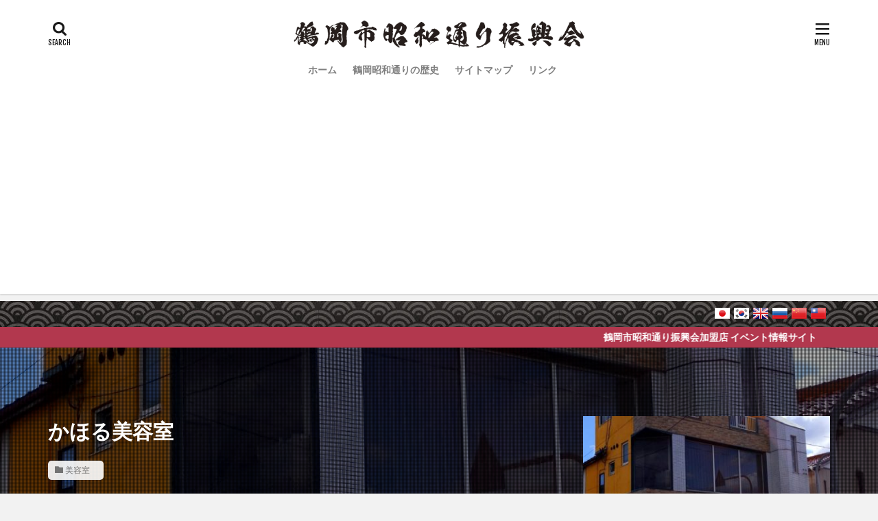

--- FILE ---
content_type: text/html; charset=UTF-8
request_url: https://showadori.com/%E3%81%8B%E3%81%BB%E3%82%8B%E7%BE%8E%E5%AE%B9%E5%AE%A4/
body_size: 14495
content:
<!DOCTYPE html>

<html lang="ja" prefix="og: http://ogp.me/ns#" class="t-html 
">

<head prefix="og: http://ogp.me/ns# fb: http://ogp.me/ns/fb# article: http://ogp.me/ns/article#">
<meta charset="UTF-8">
<title>かほる美容室</title>

<!-- All In One SEO Pack 3.7.1[204,228] -->
<script type="application/ld+json" class="aioseop-schema">{"@context":"https://schema.org","@graph":[{"@type":"Organization","@id":"https://showadori.com/#organization","url":"https://showadori.com/","name":"鶴岡市昭和通り振興会","sameAs":[]},{"@type":"WebSite","@id":"https://showadori.com/#website","url":"https://showadori.com/","name":"鶴岡市昭和通り振興会","publisher":{"@id":"https://showadori.com/#organization"},"potentialAction":{"@type":"SearchAction","target":"https://showadori.com/?s={search_term_string}","query-input":"required name=search_term_string"}},{"@type":"WebPage","@id":"https://showadori.com/%e3%81%8b%e3%81%bb%e3%82%8b%e7%be%8e%e5%ae%b9%e5%ae%a4/#webpage","url":"https://showadori.com/%e3%81%8b%e3%81%bb%e3%82%8b%e7%be%8e%e5%ae%b9%e5%ae%a4/","inLanguage":"ja","name":"かほる美容室","isPartOf":{"@id":"https://showadori.com/#website"},"breadcrumb":{"@id":"https://showadori.com/%e3%81%8b%e3%81%bb%e3%82%8b%e7%be%8e%e5%ae%b9%e5%ae%a4/#breadcrumblist"},"image":{"@type":"ImageObject","@id":"https://showadori.com/%e3%81%8b%e3%81%bb%e3%82%8b%e7%be%8e%e5%ae%b9%e5%ae%a4/#primaryimage","url":"https://showadori.com/wp-content/uploads/2020/11/かほる美容室1.jpg","width":1080,"height":1920},"primaryImageOfPage":{"@id":"https://showadori.com/%e3%81%8b%e3%81%bb%e3%82%8b%e7%be%8e%e5%ae%b9%e5%ae%a4/#primaryimage"},"datePublished":"2020-11-17T06:43:54+09:00","dateModified":"2020-11-30T02:10:35+09:00"},{"@type":"Article","@id":"https://showadori.com/%e3%81%8b%e3%81%bb%e3%82%8b%e7%be%8e%e5%ae%b9%e5%ae%a4/#article","isPartOf":{"@id":"https://showadori.com/%e3%81%8b%e3%81%bb%e3%82%8b%e7%be%8e%e5%ae%b9%e5%ae%a4/#webpage"},"author":{"@id":"https://showadori.com/author/showadori-adomin/#author"},"headline":"かほる美容室","datePublished":"2020-11-17T06:43:54+09:00","dateModified":"2020-11-30T02:10:35+09:00","commentCount":0,"mainEntityOfPage":{"@id":"https://showadori.com/%e3%81%8b%e3%81%bb%e3%82%8b%e7%be%8e%e5%ae%b9%e5%ae%a4/#webpage"},"publisher":{"@id":"https://showadori.com/#organization"},"articleSection":"美容室","image":{"@type":"ImageObject","@id":"https://showadori.com/%e3%81%8b%e3%81%bb%e3%82%8b%e7%be%8e%e5%ae%b9%e5%ae%a4/#primaryimage","url":"https://showadori.com/wp-content/uploads/2020/11/かほる美容室1.jpg","width":1080,"height":1920}},{"@type":"Person","@id":"https://showadori.com/author/showadori-adomin/#author","name":"showadori-adomin","sameAs":[],"image":{"@type":"ImageObject","@id":"https://showadori.com/#personlogo","url":"https://secure.gravatar.com/avatar/5c390207bb35f0e2d6e77f3e2ca91e96?s=96&d=mm&r=g","width":96,"height":96,"caption":"showadori-adomin"}},{"@type":"BreadcrumbList","@id":"https://showadori.com/%e3%81%8b%e3%81%bb%e3%82%8b%e7%be%8e%e5%ae%b9%e5%ae%a4/#breadcrumblist","itemListElement":[{"@type":"ListItem","position":1,"item":{"@type":"WebPage","@id":"https://showadori.com/","url":"https://showadori.com/","name":"山形県鶴岡市昭和通り振興会"}},{"@type":"ListItem","position":2,"item":{"@type":"WebPage","@id":"https://showadori.com/%e3%81%8b%e3%81%bb%e3%82%8b%e7%be%8e%e5%ae%b9%e5%ae%a4/","url":"https://showadori.com/%e3%81%8b%e3%81%bb%e3%82%8b%e7%be%8e%e5%ae%b9%e5%ae%a4/","name":"かほる美容室"}}]}]}</script>
<link rel="canonical" href="https://showadori.com/かほる美容室/" />
<!-- All In One SEO Pack -->
<link rel='dns-prefetch' href='//webfonts.xserver.jp' />
<link rel='stylesheet' id='dashicons-css'  href='https://showadori.com/wp-includes/css/dashicons.min.css?ver=5.6.16' type='text/css' media='all' />
<link rel='stylesheet' id='thickbox-css'  href='https://showadori.com/wp-includes/js/thickbox/thickbox.css?ver=5.6.16' type='text/css' media='all' />
<link rel='stylesheet' id='sbi_styles-css'  href='https://showadori.com/wp-content/plugins/instagram-feed/css/sbi-styles.min.css?ver=6.2.8' type='text/css' media='all' />
<link rel='stylesheet' id='wp-block-library-css'  href='https://showadori.com/wp-includes/css/dist/block-library/style.min.css?ver=5.6.16' type='text/css' media='all' />
<link rel='stylesheet' id='contact-form-7-css'  href='https://showadori.com/wp-content/plugins/contact-form-7/includes/css/styles.css?ver=5.3.1' type='text/css' media='all' />
<link rel='stylesheet' id='tablepress-default-css'  href='https://showadori.com/wp-content/plugins/tablepress/css/default.min.css?ver=1.12' type='text/css' media='all' />
<script src='https://showadori.com/wp-includes/js/jquery/jquery.min.js?ver=3.5.1' id='jquery-core-js'></script>
<script src='https://showadori.com/wp-includes/js/jquery/jquery-migrate.min.js?ver=3.3.2' id='jquery-migrate-js'></script>
<script src='//webfonts.xserver.jp/js/xserver.js?ver=1.2.1' id='typesquare_std-js'></script>
<link rel="https://api.w.org/" href="https://showadori.com/wp-json/" /><link rel="alternate" type="application/json" href="https://showadori.com/wp-json/wp/v2/posts/381" /><link rel="alternate" type="application/json+oembed" href="https://showadori.com/wp-json/oembed/1.0/embed?url=https%3A%2F%2Fshowadori.com%2F%25e3%2581%258b%25e3%2581%25bb%25e3%2582%258b%25e7%25be%258e%25e5%25ae%25b9%25e5%25ae%25a4%2F" />
<link rel="alternate" type="text/xml+oembed" href="https://showadori.com/wp-json/oembed/1.0/embed?url=https%3A%2F%2Fshowadori.com%2F%25e3%2581%258b%25e3%2581%25bb%25e3%2582%258b%25e7%25be%258e%25e5%25ae%25b9%25e5%25ae%25a4%2F&#038;format=xml" />
<style type='text/css'>h1,h2,h3,.entry-title{ font-family: "那欽" !important;}h4,h5,h6{ font-family: "那欽" !important;}.hentry,.entry-content p,.post-inner.entry-content p{ font-family: "黎ミン M" !important;}strong,b{ font-family: "リュウミン B-KL" !important;}</style><link class="css-async" rel href="https://showadori.com/wp-content/themes/the-thor/css/icon.min.css">
<link class="css-async" rel href="https://fonts.googleapis.com/css?family=Lato:100,300,400,700,900">
<link class="css-async" rel href="https://fonts.googleapis.com/css?family=Fjalla+One">
<link rel="stylesheet" href="https://fonts.googleapis.com/css?family=Noto+Sans+JP:100,200,300,400,500,600,700,800,900">
<link rel="stylesheet" href="https://showadori.com/wp-content/themes/the-thor/style.min.css">
<link class="css-async" rel href="https://showadori.com/wp-content/themes/the-thor-child/style-user.css?1610610847">
<link rel="canonical" href="https://showadori.com/%e3%81%8b%e3%81%bb%e3%82%8b%e7%be%8e%e5%ae%b9%e5%ae%a4/" />
<script src="https://ajax.googleapis.com/ajax/libs/jquery/1.12.4/jquery.min.js"></script>
<meta http-equiv="X-UA-Compatible" content="IE=edge">
<meta name="viewport" content="width=device-width, initial-scale=1, viewport-fit=cover"/>
<style>
.widget.widget_nav_menu ul.menu{border-color: rgba(122,122,122,0.15);}.widget.widget_nav_menu ul.menu li{border-color: rgba(122,122,122,0.75);}.widget.widget_nav_menu ul.menu .sub-menu li{border-color: rgba(122,122,122,0.15);}.widget.widget_nav_menu ul.menu .sub-menu li .sub-menu li:first-child{border-color: rgba(122,122,122,0.15);}.widget.widget_nav_menu ul.menu li a:hover{background-color: rgba(122,122,122,0.75);}.widget.widget_nav_menu ul.menu .current-menu-item > a{background-color: rgba(122,122,122,0.75);}.widget.widget_nav_menu ul.menu li .sub-menu li a:before {color:#7a7a7a;}.widget.widget_nav_menu ul.menu li a{background-color:#7a7a7a;}.widget.widget_nav_menu ul.menu .sub-menu a:hover{color:#7a7a7a;}.widget.widget_nav_menu ul.menu .sub-menu .current-menu-item a{color:#7a7a7a;}.widget.widget_categories ul{border-color: rgba(122,122,122,0.15);}.widget.widget_categories ul li{border-color: rgba(122,122,122,0.75);}.widget.widget_categories ul .children li{border-color: rgba(122,122,122,0.15);}.widget.widget_categories ul .children li .children li:first-child{border-color: rgba(122,122,122,0.15);}.widget.widget_categories ul li a:hover{background-color: rgba(122,122,122,0.75);}.widget.widget_categories ul .current-menu-item > a{background-color: rgba(122,122,122,0.75);}.widget.widget_categories ul li .children li a:before {color:#7a7a7a;}.widget.widget_categories ul li a{background-color:#7a7a7a;}.widget.widget_categories ul .children a:hover{color:#7a7a7a;}.widget.widget_categories ul .children .current-menu-item a{color:#7a7a7a;}.widgetSearch__input:hover{border-color:#7a7a7a;}.widgetCatTitle{background-color:#7a7a7a;}.widgetCatTitle__inner{background-color:#7a7a7a;}.widgetSearch__submit:hover{background-color:#7a7a7a;}.widgetProfile__sns{background-color:#7a7a7a;}.widget.widget_calendar .calendar_wrap tbody a:hover{background-color:#7a7a7a;}.widget ul li a:hover{color:#7a7a7a;}.widget.widget_rss .rsswidget:hover{color:#7a7a7a;}.widget.widget_tag_cloud a:hover{background-color:#7a7a7a;}.widget select:hover{border-color:#7a7a7a;}.widgetSearch__checkLabel:hover:after{border-color:#7a7a7a;}.widgetSearch__check:checked .widgetSearch__checkLabel:before, .widgetSearch__check:checked + .widgetSearch__checkLabel:before{border-color:#7a7a7a;}.widgetTab__item.current{border-top-color:#7a7a7a;}.widgetTab__item:hover{border-top-color:#7a7a7a;}.searchHead__title{background-color:#7a7a7a;}.searchHead__submit:hover{color:#7a7a7a;}.menuBtn__close:hover{color:#7a7a7a;}.menuBtn__link:hover{color:#7a7a7a;}@media only screen and (min-width: 992px){.menuBtn__link {background-color:#7a7a7a;}}.t-headerCenter .menuBtn__link:hover{color:#7a7a7a;}.searchBtn__close:hover{color:#7a7a7a;}.searchBtn__link:hover{color:#7a7a7a;}.breadcrumb__item a:hover{color:#7a7a7a;}.pager__item{color:#7a7a7a;}.pager__item:hover, .pager__item-current{background-color:#7a7a7a; color:#fff;}.page-numbers{color:#7a7a7a;}.page-numbers:hover, .page-numbers.current{background-color:#7a7a7a; color:#fff;}.pagePager__item{color:#7a7a7a;}.pagePager__item:hover, .pagePager__item-current{background-color:#7a7a7a; color:#fff;}.heading a:hover{color:#7a7a7a;}.eyecatch__cat{background-color:#7a7a7a;}.the__category{background-color:#7a7a7a;}.dateList__item a:hover{color:#7a7a7a;}.controllerFooter__item:last-child{background-color:#7a7a7a;}.controllerFooter__close{background-color:#7a7a7a;}.bottomFooter__topBtn{background-color:#7a7a7a;}.mask-color{background-color:#7a7a7a;}.mask-colorgray{background-color:#7a7a7a;}.pickup3__item{background-color:#7a7a7a;}.categoryBox__title{color:#7a7a7a;}.comments__list .comment-meta{background-color:#7a7a7a;}.comment-respond .submit{background-color:#7a7a7a;}.prevNext__pop{background-color:#7a7a7a;}.swiper-pagination-bullet-active{background-color:#7a7a7a;}.swiper-slider .swiper-button-next, .swiper-slider .swiper-container-rtl .swiper-button-prev, .swiper-slider .swiper-button-prev, .swiper-slider .swiper-container-rtl .swiper-button-next	{background-color:#7a7a7a;}body{background:#f2f2f2;}.infoHead{background-color:#b2384e;}.snsFooter{background-color:#7a7a7a}.widget-main .heading.heading-widget{background-color:#7a7a7a}.widget-main .heading.heading-widgetsimple{background-color:#7a7a7a}.widget-main .heading.heading-widgetsimplewide{background-color:#7a7a7a}.widget-main .heading.heading-widgetwide{background-color:#7a7a7a}.widget-main .heading.heading-widgetbottom:before{border-color:#7a7a7a}.widget-main .heading.heading-widgetborder{border-color:#7a7a7a}.widget-main .heading.heading-widgetborder::before,.widget-main .heading.heading-widgetborder::after{background-color:#7a7a7a}.widget-side .heading.heading-widget{background-color:#191919}.widget-side .heading.heading-widgetsimple{background-color:#191919}.widget-side .heading.heading-widgetsimplewide{background-color:#191919}.widget-side .heading.heading-widgetwide{background-color:#191919}.widget-side .heading.heading-widgetbottom:before{border-color:#191919}.widget-side .heading.heading-widgetborder{border-color:#191919}.widget-side .heading.heading-widgetborder::before,.widget-side .heading.heading-widgetborder::after{background-color:#191919}.widget-foot .heading.heading-widget{background-color:#191919}.widget-foot .heading.heading-widgetsimple{background-color:#191919}.widget-foot .heading.heading-widgetsimplewide{background-color:#191919}.widget-foot .heading.heading-widgetwide{background-color:#191919}.widget-foot .heading.heading-widgetbottom:before{border-color:#191919}.widget-foot .heading.heading-widgetborder{border-color:#191919}.widget-foot .heading.heading-widgetborder::before,.widget-foot .heading.heading-widgetborder::after{background-color:#191919}.widget-menu .heading.heading-widget{background-color:#7a7a7a}.widget-menu .heading.heading-widgetsimple{background-color:#7a7a7a}.widget-menu .heading.heading-widgetsimplewide{background-color:#7a7a7a}.widget-menu .heading.heading-widgetwide{background-color:#7a7a7a}.widget-menu .heading.heading-widgetbottom:before{border-color:#7a7a7a}.widget-menu .heading.heading-widgetborder{border-color:#7a7a7a}.widget-menu .heading.heading-widgetborder::before,.widget-menu .heading.heading-widgetborder::after{background-color:#7a7a7a}@media only screen and (min-width: 768px){.still {height: 650px;}}.still.still-movie .still__box{background-image:url(https://showadori.com/wp-content/uploads/2020/11/04_庄内平野_2012.9.8-768x512-1.jpg);}@media only screen and (min-width: 768px){.still.still-movie .still__box{background-image:url(https://showadori.com/wp-content/uploads/2020/11/04_庄内平野_2012.9.8-768x512-1.jpg);}}.pickupHead{background-color:#6d6d6d}.rankingBox__bg{background-color:#7a7a7a}.the__ribbon{background-color:#bc3531}.the__ribbon:after{border-left-color:#bc3531; border-right-color:#bc3531}.eyecatch__link.eyecatch__link-mask:hover::after{content: "READ MORE";}.eyecatch__link.eyecatch__link-maskzoom:hover::after{content: "READ MORE";}.eyecatch__link.eyecatch__link-maskzoomrotate:hover::after{content: "READ MORE";}.postcta-bg{background-color:#3970a2}.content .afTagBox__btnDetail{background-color:#7a7a7a;}.widget .widgetAfTag__btnDetail{background-color:#7a7a7a;}.content .afTagBox__btnAf{background-color:#7a7a7a;}.widget .widgetAfTag__btnAf{background-color:#7a7a7a;}.content a{color:#7a7a7a;}.phrase a{color:#7a7a7a;}.content .sitemap li a:hover{color:#7a7a7a;}.content h2 a:hover,.content h3 a:hover,.content h4 a:hover,.content h5 a:hover{color:#7a7a7a;}.content ul.menu li a:hover{color:#7a7a7a;}.content .es-LiconBox:before{background-color:#a83f3f;}.content .es-LiconCircle:before{background-color:#a83f3f;}.content .es-BTiconBox:before{background-color:#a83f3f;}.content .es-BTiconCircle:before{background-color:#a83f3f;}.content .es-BiconObi{border-color:#a83f3f;}.content .es-BiconCorner:before{background-color:#a83f3f;}.content .es-BiconCircle:before{background-color:#a83f3f;}.content .es-BmarkHatena::before{background-color:#005293;}.content .es-BmarkExcl::before{background-color:#b60105;}.content .es-BmarkQ::before{background-color:#005293;}.content .es-BmarkQ::after{border-top-color:#005293;}.content .es-BmarkA::before{color:#b60105;}.content .es-BsubTradi::before{color:#ffffff;background-color:#b60105;border-color:#b60105;}.btn__link-primary{color:#ffffff; background-color:#b2384e;}.content .btn__link-primary{color:#ffffff; background-color:#b2384e;}.searchBtn__contentInner .btn__link-search{color:#ffffff; background-color:#b2384e;}.btn__link-secondary{color:#ffffff; background-color:#b2384e;}.content .btn__link-secondary{color:#ffffff; background-color:#b2384e;}.btn__link-search{color:#ffffff; background-color:#b2384e;}.btn__link-normal{color:#b2384e;}.content .btn__link-normal{color:#b2384e;}.btn__link-normal:hover{background-color:#b2384e;}.content .btn__link-normal:hover{background-color:#b2384e;}.comments__list .comment-reply-link{color:#b2384e;}.comments__list .comment-reply-link:hover{background-color:#b2384e;}@media only screen and (min-width: 992px){.subNavi__link-pickup{color:#b2384e;}}@media only screen and (min-width: 992px){.subNavi__link-pickup:hover{background-color:#b2384e;}}.partsH2-4 h2{color:#191919;}.partsH2-4 h2::before{border-color:#b2384e;}.partsH2-4 h2::after{border-color:#d8d8d8;}.partsH3-61 h3{color:#191919;}.partsH3-61 h3::after{background-color:#b2384e;}.content h4{color:#191919}.content h5{color:#191919}.content ul > li::before{color:#a83f3f;}.content ul{color:#191919;}.content ol > li::before{color:#a83f3f; border-color:#a83f3f;}.content ol > li > ol > li::before{background-color:#a83f3f; border-color:#a83f3f;}.content ol > li > ol > li > ol > li::before{color:#a83f3f; border-color:#a83f3f;}.content ol{color:#191919;}.content .balloon .balloon__text{color:#191919; background-color:#f2f2f2;}.content .balloon .balloon__text-left:before{border-left-color:#f2f2f2;}.content .balloon .balloon__text-right:before{border-right-color:#f2f2f2;}.content .balloon-boder .balloon__text{color:#191919; background-color:#ffffff;  border-color:#d8d8d8;}.content .balloon-boder .balloon__text-left:before{border-left-color:#d8d8d8;}.content .balloon-boder .balloon__text-left:after{border-left-color:#ffffff;}.content .balloon-boder .balloon__text-right:before{border-right-color:#d8d8d8;}.content .balloon-boder .balloon__text-right:after{border-right-color:#ffffff;}.content blockquote{color:#191919; background-color:#f2f2f2;}.content blockquote::before{color:#d8d8d8;}.content table{color:#191919; border-top-color:#E5E5E5; border-left-color:#E5E5E5;}.content table th{background:#7f7f7f; color:#ffffff; ;border-right-color:#E5E5E5; border-bottom-color:#E5E5E5;}.content table td{background:#ffffff; ;border-right-color:#E5E5E5; border-bottom-color:#E5E5E5;}.content table tr:nth-child(odd) td{background-color:#f2f2f2;}
</style>
<link rel="icon" href="https://showadori.com/wp-content/uploads/2020/12/cropped-logo-scaled-1-32x32.png" sizes="32x32" />
<link rel="icon" href="https://showadori.com/wp-content/uploads/2020/12/cropped-logo-scaled-1-192x192.png" sizes="192x192" />
<link rel="apple-touch-icon" href="https://showadori.com/wp-content/uploads/2020/12/cropped-logo-scaled-1-180x180.png" />
<meta name="msapplication-TileImage" content="https://showadori.com/wp-content/uploads/2020/12/cropped-logo-scaled-1-270x270.png" />
<meta property="og:site_name" content="鶴岡市昭和通り振興会" />
<meta property="og:type" content="article" />
<meta property="og:title" content="かほる美容室" />
<meta property="og:description" content="十仁パーマ（毛髪整形） お客様に寄り添うアットホームなお店です。" />
<meta property="og:url" content="https://showadori.com/%e3%81%8b%e3%81%bb%e3%82%8b%e7%be%8e%e5%ae%b9%e5%ae%a4/" />
<meta property="og:image" content="https://showadori.com/wp-content/uploads/2020/11/かほる美容室1-768x1365.jpg" />
<meta name="twitter:card" content="summary_large_image" />
<meta name="twitter:site" content="@examples" />


</head>
<body class="t-meiryo t-logoSp25 t-logoPc40 t-headerCenter t-footerFixed the-thor-child" id="top">
<!-- Google tag (gtag.js) -->
<script async src="https://www.googletagmanager.com/gtag/js?id=G-NYW5VMF9SE"></script>
<script>
  window.dataLayer = window.dataLayer || [];
  function gtag(){dataLayer.push(arguments);}
  gtag('js', new Date());

  gtag('config', 'G-NYW5VMF9SE');
</script>

  <!--l-header-->
  <header class="l-header l-header-shadow">
    <div class="container container-header">

      <!--logo-->
			<p class="siteTitle">
				<a class="siteTitle__link" href="https://showadori.com">
											<img class="siteTitle__logo" src="https://showadori.com/wp-content/uploads/2020/12/logo-scaled.jpg" alt="鶴岡市昭和通り振興会" width="2560" height="242" >
					        </a>
      </p>      <!--/logo-->


      				<!--globalNavi-->
				<nav class="globalNavi">
					<div class="globalNavi__inner">
            <ul class="globalNavi__list"><li id="menu-item-1447" class="menu-item menu-item-type-custom menu-item-object-custom menu-item-home menu-item-1447"><a href="https://showadori.com/">ホーム</a></li>
<li id="menu-item-1448" class="menu-item menu-item-type-post_type menu-item-object-post menu-item-1448"><a href="https://showadori.com/%e9%b6%b4%e5%b2%a1%e6%98%ad%e5%92%8c%e9%80%9a%e3%82%8a%e3%81%ae%e6%ad%b4%e5%8f%b2/">鶴岡昭和通りの歴史</a></li>
<li id="menu-item-1807" class="menu-item menu-item-type-post_type menu-item-object-page menu-item-1807"><a href="https://showadori.com/sitemap/">サイトマップ</a></li>
<li id="menu-item-1923" class="menu-item menu-item-type-post_type menu-item-object-page menu-item-1923"><a href="https://showadori.com/link/">リンク</a></li>
</ul>					</div>
				</nav>
				<!--/globalNavi-->
			

			

            <!--searchBtn-->
			<div class="searchBtn searchBtn-right ">
        <input class="searchBtn__checkbox" id="searchBtn-checkbox" type="checkbox">
        <label class="searchBtn__link searchBtn__link-text icon-search" for="searchBtn-checkbox"></label>
        <label class="searchBtn__unshown" for="searchBtn-checkbox"></label>

        <div class="searchBtn__content">
          <div class="searchBtn__scroll">
            <label class="searchBtn__close" for="searchBtn-checkbox"><i class="icon-close"></i>CLOSE</label>
            <div class="searchBtn__contentInner">
              <aside class="widget">
  <div class="widgetSearch">
    <form method="get" action="https://showadori.com" target="_top">
  <div class="widgetSearch__contents">
    <h3 class="heading heading-tertiary">キーワード</h3>
    <input class="widgetSearch__input widgetSearch__input-max" type="text" name="s" placeholder="キーワードを入力" value="">

    
  </div>

  <div class="widgetSearch__contents">
    <h3 class="heading heading-tertiary">カテゴリー</h3>
	<select  name='cat' id='cat_696ecae22d05f' class='widgetSearch__select' >
	<option value=''>カテゴリーを選択</option>
	<option class="level-0" value="34">テナント・空き店舗情報</option>
	<option class="level-0" value="1">イベント・観光</option>
	<option class="level-0" value="8">グルメ・飲食店</option>
	<option class="level-0" value="3">寿し</option>
	<option class="level-0" value="16">スナック・クラブ・バー</option>
	<option class="level-0" value="9">ラーメン</option>
	<option class="level-0" value="18">自転車</option>
	<option class="level-0" value="22">酒屋・米店</option>
	<option class="level-0" value="21">印鑑・事務用品</option>
	<option class="level-0" value="5">居酒屋</option>
	<option class="level-0" value="13">生花店</option>
	<option class="level-0" value="25">書店</option>
	<option class="level-0" value="33">紳士服・紳士用品</option>
	<option class="level-0" value="17">薬局・薬店</option>
	<option class="level-0" value="12">美容室</option>
	<option class="level-0" value="14">青果店</option>
	<option class="level-0" value="6">運転代行</option>
	<option class="level-0" value="31">セレモニーホール</option>
	<option class="level-0" value="15">設計事務所・工務店</option>
</select>
  </div>

  	<div class="widgetSearch__tag">
    <h3 class="heading heading-tertiary">タグ</h3>
    <label><input class="widgetSearch__check" type="checkbox" name="tag[]" value="%e9%85%92%e5%ba%97" /><span class="widgetSearch__checkLabel">酒店</span></label><label><input class="widgetSearch__check" type="checkbox" name="tag[]" value="%e9%85%92%e5%b1%8b" /><span class="widgetSearch__checkLabel">酒屋</span></label>  </div>
  
  <div class="btn btn-search">
    <button class="btn__link btn__link-search" type="submit" value="search">検索</button>
  </div>
</form>
  </div>
</aside>
            </div>
          </div>
        </div>
      </div>
			<!--/searchBtn-->
      

            <!--menuBtn-->
			<div class="menuBtn ">
        <input class="menuBtn__checkbox" id="menuBtn-checkbox" type="checkbox">
        <label class="menuBtn__link menuBtn__link-text icon-menu" for="menuBtn-checkbox"></label>
        <label class="menuBtn__unshown" for="menuBtn-checkbox"></label>
        <div class="menuBtn__content">
          <div class="menuBtn__scroll">
            <label class="menuBtn__close" for="menuBtn-checkbox"><i class="icon-close"></i>CLOSE</label>
            <div class="menuBtn__contentInner">
															<nav class="menuBtn__navi">
	              		                	<div class="btn btn-center"><a class="btn__link btn__link-normal" href="https://fit-theme.com/the-thor/">DOWNLOAD　</a></div>
										                <ul class="menuBtn__naviList">
																					<li class="menuBtn__naviItem"><a class="menuBtn__naviLink icon-facebook" href="https://www.facebook.com/examples"></a></li>
																					<li class="menuBtn__naviItem"><a class="menuBtn__naviLink icon-twitter" href="https://twitter.com/examples"></a></li>
																					<li class="menuBtn__naviItem"><a class="menuBtn__naviLink icon-instagram" href="http://instagram.com/examples"></a></li>
																					<li class="menuBtn__naviItem"><a class="menuBtn__naviLink icon-google-plus" href="https://plus.google.com/examples"></a></li>
																					<li class="menuBtn__naviItem"><a class="menuBtn__naviLink icon-youtube" href="https://www.youtube.com/channel/examples"></a></li>
																					<li class="menuBtn__naviItem"><a class="menuBtn__naviLink icon-linkedin" href="http://ca.linkedin.com/in/examples"></a></li>
																					<li class="menuBtn__naviItem"><a class="menuBtn__naviLink icon-pinterest" href="https://www.pinterest.jp/examples"></a></li>
																																	<li class="menuBtn__naviItem"><a class="menuBtn__naviLink icon-rss" href="https://showadori.com/feed/"></a></li>
																						                </ul>
								</nav>
	              															            </div>
          </div>
        </div>
			</div>
			<!--/menuBtn-->
      
    </div>
  </header>
  <!--/l-header-->


  <!--l-headerBottom-->
  <div class="l-headerBottom">

    			<!--searchHead-->
			<div class="searchHead">

				<div class="container container-searchHead">
											<div class="searchHead__keyword">
							<!--注目キーワード 非表示ここから
								<span class="searchHead__title">
																	注目キーワード															</span>
							注目キーワード 非表示ここまで-->
													</div>
										<div class="searchHead__search ">
						<!--フォーム非表示ここから
						<form class="searchHead__form" method="get" target="_top" action="https://showadori.com/">
	            <input class="searchHead__input" type="text" maxlength="50" name="s" placeholder="キーワードを入力" value="">
	            <button class="searchHead__submit icon-search" type="submit" value="search"></button>
	          </form>
				フォーム非表示ここまで-->
						
<style type="text/css">
<!--

.prisna-gwt-align-left {
	text-align: left !important;
}
.prisna-gwt-align-right {
	text-align: right !important;
}


.prisna-gwt-flags-container {
	list-style: none !important;
	margin: 0 !important;
	padding: 0 !important;
	border: none !important;
	clear: both !important;
}
.prisna-gwt-flag-container {
	list-style: none !important;
	display: inline-block;
	margin: 0 2px 0 0 !important;
	padding: 0 !important;
	border: none !important;
}
.prisna-gwt-flag-container a {
	display: inline-block;
	margin: 0 !important;
	padding: 0 !important;
	border: none !important;
	background-repeat: no-repeat !important;
	background-image: url(https://showadori.com/wp-content/plugins/google-website-translator/images/all.png) !important;
	width: 22px !important;
	height: 16px !important;
}
.prisna-gwt-language-en a { background-position: 0px 0px !important; }
.prisna-gwt-language-zh-CN a { background-position: -132px 0px !important; }
.prisna-gwt-language-zh-TW a { background-position: -154px 0px !important; }
.prisna-gwt-language-ja a { background-position: -198px -16px !important; }
.prisna-gwt-language-ko a { background-position: -176px -64px !important; }
.prisna-gwt-language-ru a { background-position: -66px -16px !important; }


body {
	top: 0 !important;
}
.goog-te-banner-frame {
	display: none !important;
	visibility: hidden !important;
}

.goog-tooltip,
.goog-tooltip:hover {
	display: none !important;
}
.goog-text-highlight {
	background-color: transparent !important;
	border: none !important;
	box-shadow: none !important;
}
.prisna-gwt-flag-container {
    margin: 0 6px 0 0 !important;
}
-->
</style>



<script type="text/javascript">
/*<![CDATA[*/
var PrisnaGWT = {

	_fire_event: function(_element, _event) {
		
		try {
			if (document.createEvent) {
				var ev = document.createEvent("HTMLEvents");
				ev.initEvent(_event, true, true);
				_element.dispatchEvent(ev);
			} 
			else {
				var ev = document.createEventObject();
				_element.fireEvent("on" + _event, ev);
			}
		} 
		catch (e) {
			console.log("Prisna GWT: Browser not supported!");
		}
		
	},

	translate: function(_language) {
	
		var element;
		var combos = document.getElementsByTagName("select"); // IE8 doesn't support getElementsByClassName
		
		for (var i=0; i<combos.length; i++)
			if (combos[i].className == "goog-te-combo")
				element = combos[i];
		
		if (!element)
			return;
		
		element.value = _language;
		this._fire_event(element, "change");

	}
	
};
/*]]>*/
</script>
<ul class="prisna-gwt-flags-container prisna-gwt-align-right notranslate">
	<li class="prisna-gwt-flag-container prisna-gwt-language-ja">
	<a href="javascript:;" onclick="PrisnaGWT.translate('ja'); return false;" title="Japanese"></a>
</li><li class="prisna-gwt-flag-container prisna-gwt-language-ko">
	<a href="javascript:;" onclick="PrisnaGWT.translate('ko'); return false;" title="Korean"></a>
</li><li class="prisna-gwt-flag-container prisna-gwt-language-en">
	<a href="javascript:;" onclick="PrisnaGWT.translate('en'); return false;" title="English"></a>
</li><li class="prisna-gwt-flag-container prisna-gwt-language-ru">
	<a href="javascript:;" onclick="PrisnaGWT.translate('ru'); return false;" title="Russian"></a>
</li><li class="prisna-gwt-flag-container prisna-gwt-language-zh-CN">
	<a href="javascript:;" onclick="PrisnaGWT.translate('zh-CN'); return false;" title="Chinese Simplified"></a>
</li><li class="prisna-gwt-flag-container prisna-gwt-language-zh-TW">
	<a href="javascript:;" onclick="PrisnaGWT.translate('zh-TW'); return false;" title="Chinese Traditional"></a>
</li>
</ul>

<div id="google_translate_element" class="prisna-gwt-align-right"></div>
<script type="text/javascript">
/*<![CDATA[*/
function initializeGoogleTranslateElement() {
	new google.translate.TranslateElement({
		pageLanguage: "ja"
	}, "google_translate_element");
}
/*]]>*/
</script>
<script type="text/javascript" src="//translate.google.com/translate_a/element.js?cb=initializeGoogleTranslateElement"></script>					</div>
				</div>
			</div>
			<!--/searchHead-->
    
			    <div class="wider">
	      <!--infoHead-->
	      <div class="infoHead">
	        <span class="infoHead__text">	          鶴岡市昭和通り振興会加盟店 イベント情報サイト	        </span>	      </div>
	      <!--/infoHead-->
	    </div>
	  
	  
  </div>
  <!--l-headerBottom-->

    <div class="viral">
    <div class="viral__bg mask mask-blackmesh        ">
                  <img width="1080" height="1920" src="https://showadori.com/wp-content/uploads/2020/11/かほる美容室1.jpg" class="attachment-icatch1280 size-icatch1280 wp-post-image" alt="" />              </div>

    <div class="container">
      <div class="viral__container">
        <div class="viral__contents">
          <h1 class="heading heading-primary">かほる美容室</h1>
          <ul class="dateList">
                                      <li class="dateList__item icon-folder"><a href="https://showadori.com/category/%e7%be%8e%e5%ae%b9%e5%ae%a4/" rel="category tag">美容室</a></li>
                                              </ul>
        </div>


        <div class="eyecatch">
          <span class="eyecatch__cat cc-bg12"><a href="https://showadori.com/category/%e7%be%8e%e5%ae%b9%e5%ae%a4/">美容室</a></span>          <span class="eyecatch__link">
                          <img width="375" height="667" src="https://showadori.com/wp-content/uploads/2020/11/かほる美容室1-375x667.jpg" class="attachment-icatch375 size-icatch375 wp-post-image" alt="" />                      </span>

        </div>
      </div>
    </div>

  </div>
  
  <div class="wider">
    <div class="breadcrumb"><ul class="breadcrumb__list container"><li class="breadcrumb__item icon-home"><a href="https://showadori.com">HOME</a></li><li class="breadcrumb__item"><a href="https://showadori.com/category/%e7%be%8e%e5%ae%b9%e5%ae%a4/">美容室</a></li><li class="breadcrumb__item breadcrumb__item-current"><a href="https://showadori.com/%e3%81%8b%e3%81%bb%e3%82%8b%e7%be%8e%e5%ae%b9%e5%ae%a4/">かほる美容室</a></li></ul></div>  </div>





  <!--l-wrapper-->
  <div class="l-wrapper">

    <!--l-main-->
        <main class="l-main u-shadow">





      <div class="dividerBottom">


      



        

        <!--postContents-->
        <div class="postContents">
          

		            <section class="content partsH2-4 partsH3-61">
			<p>十仁パーマ（毛髪整形）<br />
お客様に寄り添うアットホームなお店です。</p>

			  
<h2 id="outline_1__1">新型コロナウイルス感染症対策</h2><p>新型コロナウイルス感染症の感染拡大を未然に防ぐため対策を行っております。<br />おこしいただく際には、マスク着用などのご協力をお願いいたします。</p><p>店内はコロナ対策をしております。</p>			  
			  
			  
			  
				  
			  
			  

<script src="https://insta-window-tool.web.app/v3/insta-window.js"></script>
<h2>店舗詳細</h2>
<table class="tbl-r02">
<tr>
<th>名称</th>
<td>かほる美容室</td>
</tr>
<tr><th>電話番号</th><td>0120-253-937</td></tr>	
	
<tr><th>住所</th><td>山形県鶴岡市神明町１−３９</td></tr><tr><th>定休日</th><td>毎週月曜日
第３日曜日</td></tr><tr><th>営業時間</th><td><p>９：００～１８：００</p>
</td></tr>	
<tr><th>収容人数</th><td>８席</td></tr><tr><th>駐車場</th><td>有り</td></tr>


</table>
	
	
	
<!--		  
-->

			  
			  
<!--	  
<div id="fb-root"></div>
<script async defer crossorigin="anonymous" src="https://connect.facebook.net/ja_JP/sdk.js#xfbml=1&version=v9.0" nonce="V2e0ZdbB"></script>
<div class="fb-page" data-href="https://www.facebook.com/Club-ASH-112510150311689/" data-tabs="timeline" data-width="" data-height="" data-small-header="false" data-adapt-container-width="true" data-hide-cover="false" data-show-facepile="false"><blockquote cite="https://www.facebook.com/Club-ASH-112510150311689/" class="fb-xfbml-parse-ignore"><a href="https://www.facebook.com/Club-ASH-112510150311689/">Club ASH</a></blockquote></div>
-->
<h2>アクセス</h2>
<div class="gmap"><iframe src="https://www.google.com/maps/embed?pb=!1m18!1m12!1m3!1d3112.72353151018!2d139.8293084151079!3d38.72415597959784!2m3!1f0!2f0!3f0!3m2!1i1024!2i768!4f13.1!3m3!1m2!1s0x5f8c1aa3d0379fff%3A0x28f813cd956527a3!2z44GL44G744KL576O5a655a6k!5e0!3m2!1sja!2sjp!4v1605596553661!5m2!1sja!2sjp" width="600" height="450" frameborder="0" style="border:0;" allowfullscreen="" aria-hidden="false" tabindex="0"></iframe></div>		  
          </section>
          		  

                  </div>
        <!--/postContents-->


                <!--post_bottom_widget-->
        <div class="dividerTop">
		  <aside class="widget widget-main  widget_fit_aditem_class"><div class="adWidget"><script async src="https://pagead2.googlesyndication.com/pagead/js/adsbygoogle.js?client=ca-pub-9369509581930578"
     crossorigin="anonymous"></script>
<!-- 【コンテンツ下部】昭和通り振興会 -->
<ins class="adsbygoogle"
     style="display:block"
     data-ad-client="ca-pub-9369509581930578"
     data-ad-slot="9393336065"
     data-ad-format="auto"
     data-full-width-responsive="true"></ins>
<script>
     (adsbygoogle = window.adsbygoogle || []).push({});
</script><p class="adWidget__title">広告</p></div></aside>        </div>
        <!--/post_bottom_widget-->
		



        
	    
		<aside class="related"><h2 class="heading heading-sub">関連する店舗</h2><ul class="related__list">
		<!-- 関連記事 -->
		<li class="related__item">
							<div class="eyecatch
				">

					<span class="eyecatch__cat cc-bg12"><a href="https://showadori.com/category/%e7%be%8e%e5%ae%b9%e5%ae%a4/">美容室</a></span>					<a class="eyecatch__link
											 eyecatch__link-maskzoomrotate" href="https://showadori.com/%e3%82%86%e3%82%8a%e7%be%8e%e5%ae%b9%e5%ae%a4/">

													<img src="https://showadori.com/wp-content/uploads/2020/11/ゆり美容室2-375x667.jpg" alt="ゆり美容室" width="375" height="667" >
											</a>

				</div>
			
			<div class="archive__contents
			">

												<h3 class="heading heading-secondary">
					<a href="https://showadori.com/%e3%82%86%e3%82%8a%e7%be%8e%e5%ae%b9%e5%ae%a4/">ゆり美容室</a>
				</h3>

			</div>
		</li>
		<!-- /関連記事 -->
		
		<!-- 関連記事 -->
		<li class="related__item">
							<div class="eyecatch
				">

					<span class="eyecatch__cat cc-bg12"><a href="https://showadori.com/category/%e7%be%8e%e5%ae%b9%e5%ae%a4/">美容室</a></span>					<a class="eyecatch__link
											 eyecatch__link-maskzoomrotate" href="https://showadori.com/%e3%82%80%e3%82%89%e3%81%8b%e3%81%bf%e7%90%86%e5%ae%b9%e6%89%80/">

													<img src="https://showadori.com/wp-content/uploads/2020/11/barbar-375x388.jpg" alt="むらかみ理容所" width="375" height="388" >
											</a>

				</div>
			
			<div class="archive__contents
			">

												<h3 class="heading heading-secondary">
					<a href="https://showadori.com/%e3%82%80%e3%82%89%e3%81%8b%e3%81%bf%e7%90%86%e5%ae%b9%e6%89%80/">むらかみ理容所</a>
				</h3>

			</div>
		</li>
		<!-- /関連記事 -->
		
		<!-- 関連記事 -->
		<li class="related__item">
							<div class="eyecatch
				">

					<span class="eyecatch__cat cc-bg12"><a href="https://showadori.com/category/%e7%be%8e%e5%ae%b9%e5%ae%a4/">美容室</a></span>					<a class="eyecatch__link
											 eyecatch__link-maskzoomrotate" href="https://showadori.com/%e3%82%a2%e3%83%88%e3%83%aa%e3%82%a8casa/">

													<img src="https://showadori.com/wp-content/uploads/2020/11/アトリエCasa1-375x667.jpg" alt="アトリエCasa" width="375" height="667" >
											</a>

				</div>
			
			<div class="archive__contents
			">

												<h3 class="heading heading-secondary">
					<a href="https://showadori.com/%e3%82%a2%e3%83%88%e3%83%aa%e3%82%a8casa/">アトリエCasa</a>
				</h3>

			</div>
		</li>
		<!-- /関連記事 -->
		</ul></aside>
        <!-- コメント -->
                        <!-- /コメント -->





					<!-- PVカウンター -->
						<!-- /PVカウンター -->
		


      </div>

    </main>
    <!--/l-main-->

                  <!--l-sidebar-->
<div class="l-sidebar">	
	
  <aside class="widget widget-side u-shadowfix widget_fit_aditem_class"><div class="adWidget"><script async src="https://pagead2.googlesyndication.com/pagead/js/adsbygoogle.js?client=ca-pub-9369509581930578"
     crossorigin="anonymous"></script>
<!-- 【サイドウィジェット】昭和通り振興会 -->
<ins class="adsbygoogle"
     style="display:block"
     data-ad-client="ca-pub-9369509581930578"
     data-ad-slot="3304486153"
     data-ad-format="auto"
     data-full-width-responsive="true"></ins>
<script>
     (adsbygoogle = window.adsbygoogle || []).push({});
</script><p class="adWidget__title">広告</p></div></aside>
  <div class="widgetSticky">
  <aside class="widget widget-side u-shadowfix widget_search"><form class="widgetSearch__flex" method="get" action="https://showadori.com" target="_top">
  <input class="widgetSearch__input" type="text" maxlength="50" name="s" placeholder="キーワードを入力" value="">
  <button class="widgetSearch__submit icon-search" type="submit" value="search"></button>
</form>
</aside><aside class="widget widget-side u-shadowfix widget_categories"><h2 class="heading heading-widgetsimplewide">カテゴリーがら選ぶ</h2>
			<ul>
					<li class="cat-item cat-item-1"><a href="https://showadori.com/category/%e3%82%a4%e3%83%99%e3%83%b3%e3%83%88%e3%83%bb%e8%a6%b3%e5%85%89/">イベント・観光</a>
</li>
	<li class="cat-item cat-item-8"><a href="https://showadori.com/category/%e3%82%b0%e3%83%ab%e3%83%a1%e3%83%bb%e9%a3%b2%e9%a3%9f%e5%ba%97/">グルメ・飲食店</a>
</li>
	<li class="cat-item cat-item-3"><a href="https://showadori.com/category/%e5%af%bf%e3%81%97/">寿し</a>
</li>
	<li class="cat-item cat-item-16"><a href="https://showadori.com/category/%e9%b6%b4%e5%b2%a1%e3%82%b9%e3%83%8a%e3%83%83%e3%82%af%e3%83%bb%e3%82%af%e3%83%a9%e3%83%96%e3%83%bb%e3%83%90%e3%83%bc/">スナック・クラブ・バー</a>
</li>
	<li class="cat-item cat-item-9"><a href="https://showadori.com/category/%e3%83%a9%e3%83%bc%e3%83%a1%e3%83%b3/">ラーメン</a>
</li>
	<li class="cat-item cat-item-18"><a href="https://showadori.com/category/%e8%87%aa%e8%bb%a2%e8%bb%8a/">自転車</a>
</li>
	<li class="cat-item cat-item-22"><a href="https://showadori.com/category/%e9%85%92%e5%b1%8b/">酒屋・米店</a>
</li>
	<li class="cat-item cat-item-21"><a href="https://showadori.com/category/%e5%8d%b0%e9%91%91%e3%83%bb%e4%ba%8b%e5%8b%99%e7%94%a8%e5%93%81/">印鑑・事務用品</a>
</li>
	<li class="cat-item cat-item-5"><a href="https://showadori.com/category/%e5%b1%85%e9%85%92%e5%b1%8b/">居酒屋</a>
</li>
	<li class="cat-item cat-item-13"><a href="https://showadori.com/category/%e7%94%9f%e8%8a%b1%e5%ba%97/">生花店</a>
</li>
	<li class="cat-item cat-item-25"><a href="https://showadori.com/category/%e6%9b%b8%e5%ba%97/">書店</a>
</li>
	<li class="cat-item cat-item-33"><a href="https://showadori.com/category/%e7%b4%b3%e5%a3%ab%e6%9c%8d%e3%83%bb%e7%b4%b3%e5%a3%ab%e7%94%a8%e5%93%81/">紳士服・紳士用品</a>
</li>
	<li class="cat-item cat-item-17"><a href="https://showadori.com/category/%e8%96%ac%e5%b1%80%e3%83%bb%e8%96%ac%e5%ba%97/">薬局・薬店</a>
</li>
	<li class="cat-item cat-item-12"><a href="https://showadori.com/category/%e7%be%8e%e5%ae%b9%e5%ae%a4/">美容室</a>
</li>
	<li class="cat-item cat-item-14"><a href="https://showadori.com/category/%e9%9d%92%e6%9e%9c%e5%ba%97/">青果店</a>
</li>
	<li class="cat-item cat-item-6"><a href="https://showadori.com/category/%e9%81%8b%e8%bb%a2%e4%bb%a3%e8%a1%8c/">運転代行</a>
</li>
	<li class="cat-item cat-item-31"><a href="https://showadori.com/category/%e3%82%bb%e3%83%ac%e3%83%a2%e3%83%8b%e3%83%bc%e3%83%9b%e3%83%bc%e3%83%ab/">セレモニーホール</a>
</li>
	<li class="cat-item cat-item-15"><a href="https://showadori.com/category/%e8%a8%ad%e8%a8%88%e4%ba%8b%e5%8b%99%e6%89%80%e3%83%bb%e5%b7%a5%e5%8b%99%e5%ba%97/">設計事務所・工務店</a>
</li>
			</ul>

			</aside><aside class="widget widget-side u-shadowfix widget_text"><h2 class="heading heading-widgetsimplewide">求人</h2>			<div class="textwidget"><p>正社員・アルバイト求人 庄内ジョブ</p>
<p><a href="https://syounaijob.com/"><img class="aligncenter size-large wp-image-2069" src="https://showadori.com/wp-content/uploads/2024/10/求人サイト庄内ジョブスマホ-567x1024.jpg" alt="求人サイト庄内ジョブ" width="567" height="1024" /></a></p>
<p>&nbsp;</p>
</div>
		</aside><aside class="widget widget-side u-shadowfix widget_text"><h2 class="heading heading-widgetsimplewide">鶴岡市新築建売戸建住宅</h2>			<div class="textwidget"><p><a title="鶴岡市新築建売住宅" href="https://shonaiconcierge.com/category/新築建売住宅/" target="_blank" rel="noopener"><img class="aligncenter size-large wp-image-2056" src="https://showadori.com/wp-content/uploads/2023/11/鶴岡市新築建売住宅-1024x537.jpg" alt="鶴岡市新築建売住宅" width="1024" height="537" /></a></p>
</div>
		</aside><aside class="widget widget-side u-shadowfix widget_text"><h2 class="heading heading-widgetsimplewide">テナント・空き店舗情報</h2>			<div class="textwidget"><p>&nbsp;</p>
<p><a href="https://showadori.com/category/vacant_store/"><img class="aligncenter size-full wp-image-1150" src="https://showadori.com/wp-content/uploads/2020/12/昭和通り空き店舗.jpg" alt="昭和通り空き店舗" width="300" height="257" /></a></p>
<p>&nbsp;</p>
<p>&nbsp;</p>
</div>
		</aside><aside class="widget widget-side u-shadowfix widget_text"><h2 class="heading heading-widgetsimplewide">広告</h2>			<div class="textwidget"><p><a href="https://loan-jp.com/"><img class="alignleft size-full wp-image-1996" src="https://showadori.com/wp-content/uploads/2021/12/キャッシングカードローン.jpg" alt="キャッシングカードローン" width="300" height="250" /></a></p>
</div>
		</aside>  </div>
	
</div>
<!--/l-sidebar-->

      	

  </div>
  <!--/l-wrapper-->









  


  <!-- schema -->
  <script type="application/ld+json">
    {
    "@context": "http://schema.org",
    "@type": "Article ",
    "mainEntityOfPage":{
      "@type": "WebPage",
      "@id": "https://showadori.com/%e3%81%8b%e3%81%bb%e3%82%8b%e7%be%8e%e5%ae%b9%e5%ae%a4/"
    },
    "headline": "かほる美容室",
    "description": "十仁パーマ（毛髪整形） お客様に寄り添うアットホームなお店です。",
    "image": {
      "@type": "ImageObject",
      "url": "https://showadori.com/wp-content/uploads/2020/11/かほる美容室1-768x1365.jpg",
      "width": "768px",
      "height": "1365px"
          },
    "datePublished": "2020-11-17T15:43:54+0900",
    "dateModified": "2020-11-30T11:10:35+0900",
    "author": {
      "@type": "Person",
      "name": "showadori-adomin"
    },
    "publisher": {
      "@type": "Organization",
      "name": "鶴岡市昭和通り振興会",
      "logo": {
        "@type": "ImageObject",
        "url": "https://showadori.com/wp-content/uploads/2020/12/logo-scaled.jpg",
        "width": "2560px",
        "height": "242px"
              }
    }
  }
  </script>
  <!-- /schema -->



  <!--l-footerTop-->
  <div class="l-footerTop">

        <div class="wider">
      <!--commonCtr-->
      <div class="commonCtr">

        <div class="commonCtr__bg mask mask-blackmesh">
                                        <img class="commonCtr__bg" src="https://showadori.com/wp-content/uploads/2020/11/network-3424070-1280x768.jpg" alt=">昭和通り振興会会員のみなさまへ" width="1280" height="768" >
                          </div>

        <div class="container">

          <div class="commonCtr__container">
            <div class="commonCtr__contents">
              <h2 class="heading heading-commonCtr u-white">昭和通り振興会会員のみなさまへ</h2>                            <p class="phrase phrase-bottom u-white">
                画像や原稿など著作物について、細心の注意を払っておりますが削除や変更をご希望の際は、お申し付けください。
また、昨今大変な状況であるため、営業形態や時間にも影響される事と思われます。変更がございましたら、お気軽にご連絡ください。

サイト利用のお客様のお問い合わせ・ご予約は直接お店に電話で確認してください。              </p>
                                          <div class="btn btn-center">
                <a class="btn__link btn__link-primary" href="https://showadori.com/contact-form">お問合せフォーム</a>
              </div>
                          </div>
                                      <div class="commonCtr__image">
              <img class="" src="https://showadori.com/wp-content/uploads/2020/11/business-3370832-768x512.jpg" alt="CTR IMG" width="768" height="512" >
            </div>
                      </div>

        </div>

      </div>
      <!--commonCtr-->
    </div>
    
  </div>
  <!--/l-footerTop-->


  <!--l-footer-->
  <footer class="l-footer">

            <div class="wider">
      <!--snsFooter-->
      <div class="snsFooter">
        <div class="container">

          <ul class="snsFooter__list">
		              <li class="snsFooter__item"><a class="snsFooter__link icon-facebook" href="https://www.facebook.com/examples"></a></li>
		              <li class="snsFooter__item"><a class="snsFooter__link icon-twitter" href="https://twitter.com/examples"></a></li>
		              <li class="snsFooter__item"><a class="snsFooter__link icon-instagram" href="http://instagram.com/examples"></a></li>
		              <li class="snsFooter__item"><a class="snsFooter__link icon-google-plus" href="https://plus.google.com/examples"></a></li>
                      <li class="snsFooter__item"><a class="snsFooter__link icon-youtube" href="https://www.youtube.com/channel/examples"></a></li>
                      <li class="snsFooter__item"><a class="snsFooter__link icon-linkedin" href="http://ca.linkedin.com/in/examples"></a></li>
                      <li class="snsFooter__item"><a class="snsFooter__link icon-pinterest" href="https://www.pinterest.jp/examples"></a></li>
                                    <li class="snsFooter__item"><a class="snsFooter__link icon-rss" href="https://showadori.com/feed/"></a></li>
					            </ul>
        </div>
      </div>
      <!--/snsFooter-->
    </div>
    


    

    <div class="wider">
      <!--bottomFooter-->
      <div class="bottomFooter">
        <div class="container">

          
          <div class="bottomFooter__copyright">
          			© Copyright 2026 <a class="bottomFooter__link" href="https://showadori.com">鶴岡市昭和通り振興会</a>.
                    </div>

          
        </div>
        <a href="#top" class="bottomFooter__topBtn" id="bottomFooter__topBtn"></a>
      </div>
      <!--/bottomFooter-->


    </div>


        <div class="controllerFooter">
      <ul class="controllerFooter__list">


		        <li class="controllerFooter__item">
          <a href="https://showadori.com"><i class="icon-home"></i>ホーム</a>
        </li>
		

                <li class="controllerFooter__item">
          <input class="controllerFooter__checkbox" id="controllerFooter-checkbox" type="checkbox">
          <label class="controllerFooter__link" for="controllerFooter-checkbox"><i class="icon-share2"></i>シェア</label>
          <label class="controllerFooter__unshown" for="controllerFooter-checkbox"></label>
          <div class="controllerFooter__content">
            <label class="controllerFooter__close" for="controllerFooter-checkbox"><i class="icon-close"></i></label>
            <div class="controllerFooter__contentInner">
              <ul class="socialList socialList-type08">
<li class="socialList__item"><a class="socialList__link icon-facebook" href="http://www.facebook.com/sharer.php?u=https%3A%2F%2Fshowadori.com%2F%25E3%2581%258B%25E3%2581%25BB%25E3%2582%258B%25E7%25BE%258E%25E5%25AE%25B9%25E5%25AE%25A4%2F&amp;t=%E3%81%8B%E3%81%BB%E3%82%8B%E7%BE%8E%E5%AE%B9%E5%AE%A4%E2%94%82%E9%B6%B4%E5%B2%A1%E5%B8%82%E6%98%AD%E5%92%8C%E9%80%9A%E3%82%8A%E6%8C%AF%E8%88%88%E4%BC%9A" target="_blank" title="Facebook"></a></li><li class="socialList__item"><a class="socialList__link icon-twitter" href="http://twitter.com/intent/tweet?text=%E3%81%8B%E3%81%BB%E3%82%8B%E7%BE%8E%E5%AE%B9%E5%AE%A4%E2%94%82%E9%B6%B4%E5%B2%A1%E5%B8%82%E6%98%AD%E5%92%8C%E9%80%9A%E3%82%8A%E6%8C%AF%E8%88%88%E4%BC%9A&amp;https%3A%2F%2Fshowadori.com%2F%25E3%2581%258B%25E3%2581%25BB%25E3%2582%258B%25E7%25BE%258E%25E5%25AE%25B9%25E5%25AE%25A4%2F&amp;url=https%3A%2F%2Fshowadori.com%2F%25E3%2581%258B%25E3%2581%25BB%25E3%2582%258B%25E7%25BE%258E%25E5%25AE%25B9%25E5%25AE%25A4%2F" target="_blank" title="Twitter"></a></li><li class="socialList__item"><a class="socialList__link icon-google-plus" href="https://plus.google.com/share?url=https%3A%2F%2Fshowadori.com%2F%25E3%2581%258B%25E3%2581%25BB%25E3%2582%258B%25E7%25BE%258E%25E5%25AE%25B9%25E5%25AE%25A4%2F" target="_blank" title="Google+"></a></li><li class="socialList__item"><a class="socialList__link icon-hatenabookmark" href="http://b.hatena.ne.jp/add?mode=confirm&amp;url=https%3A%2F%2Fshowadori.com%2F%25E3%2581%258B%25E3%2581%25BB%25E3%2582%258B%25E7%25BE%258E%25E5%25AE%25B9%25E5%25AE%25A4%2F&amp;title=%E3%81%8B%E3%81%BB%E3%82%8B%E7%BE%8E%E5%AE%B9%E5%AE%A4%E2%94%82%E9%B6%B4%E5%B2%A1%E5%B8%82%E6%98%AD%E5%92%8C%E9%80%9A%E3%82%8A%E6%8C%AF%E8%88%88%E4%BC%9A" target="_blank" data-hatena-bookmark-title="https%3A%2F%2Fshowadori.com%2F%25E3%2581%258B%25E3%2581%25BB%25E3%2582%258B%25E7%25BE%258E%25E5%25AE%25B9%25E5%25AE%25A4%2F" title="はてブ"></a></li><li class="socialList__item"><a class="socialList__link icon-pocket" href="http://getpocket.com/edit?url=https%3A%2F%2Fshowadori.com%2F%25E3%2581%258B%25E3%2581%25BB%25E3%2582%258B%25E7%25BE%258E%25E5%25AE%25B9%25E5%25AE%25A4%2F" target="_blank" title="Pocket"></a></li><li class="socialList__item"><a class="socialList__link icon-line" href="http://line.naver.jp/R/msg/text/?%E3%81%8B%E3%81%BB%E3%82%8B%E7%BE%8E%E5%AE%B9%E5%AE%A4%E2%94%82%E9%B6%B4%E5%B2%A1%E5%B8%82%E6%98%AD%E5%92%8C%E9%80%9A%E3%82%8A%E6%8C%AF%E8%88%88%E4%BC%9A%0D%0Ahttps%3A%2F%2Fshowadori.com%2F%25E3%2581%258B%25E3%2581%25BB%25E3%2582%258B%25E7%25BE%258E%25E5%25AE%25B9%25E5%25AE%25A4%2F" target="_blank" title="LINE"></a></li><li class="socialList__item"><a class="socialList__link icon-linkedin"  href="http://www.linkedin.com/shareArticle?mini=true&url=https%3A%2F%2Fshowadori.com%2F%25E3%2581%258B%25E3%2581%25BB%25E3%2582%258B%25E7%25BE%258E%25E5%25AE%25B9%25E5%25AE%25A4%2F" target="_blank" title="LinkedIn"></a></li><li class="socialList__item"><a class="socialList__link icon-pinterest"  href="http://www.pinterest.com/pin/create/button/?url=https%3A%2F%2Fshowadori.com%2F%25E3%2581%258B%25E3%2581%25BB%25E3%2582%258B%25E7%25BE%258E%25E5%25AE%25B9%25E5%25AE%25A4%2F" target="_blank" title="Pinterest"></a></li></ul>
            </div>
          </div>
        </li>
		

                <li class="controllerFooter__item">
          <label class="controllerFooter__menuLabel" for="menuBtn-checkbox"><i class="icon-menu"></i>メニュー</label>
        </li>
		
                <li class="controllerFooter__item">
          <a href="https://showadori.com/contact-form/"><i class="icon-mail"></i>お問合せ</a>
        </li>
		



        <li class="controllerFooter__item">
          <a href="#top" class="controllerFooter__topBtn"><i class="icon-arrow-up"></i>TOPへ</a>
        </li>

      </ul>
    </div>
    
  </footer>
  <!-- /l-footer -->



<!-- Instagram Feed JS -->
<script type="text/javascript">
var sbiajaxurl = "https://showadori.com/wp-admin/admin-ajax.php";
</script>
			<script>
			jQuery(function($) {
				$('.widgetSticky').fitSidebar({
					wrapper : '.l-wrapper',
					responsiveWidth : 768
				});
			});
			</script>
			<script>Array.prototype.forEach.call(document.getElementsByClassName("css-async"), function(e){e.rel = "stylesheet"});</script>
		<script type="application/ld+json">
		{ "@context":"http://schema.org",
		  "@type": "BreadcrumbList",
		  "itemListElement":
		  [
		    {"@type": "ListItem","position": 1,"item":{"@id": "https://showadori.com","name": "HOME"}},
		    {"@type": "ListItem","position": 2,"item":{"@id": "https://showadori.com/category/%e7%be%8e%e5%ae%b9%e5%ae%a4/","name": "美容室"}},
    {"@type": "ListItem","position": 3,"item":{"@id": "https://showadori.com/%e3%81%8b%e3%81%bb%e3%82%8b%e7%be%8e%e5%ae%b9%e5%ae%a4/","name": "かほる美容室"}}
		  ]
		}
		</script>



	<script type='text/javascript' id='thickbox-js-extra'>
/* <![CDATA[ */
var thickboxL10n = {"next":"\u6b21\u3078 >","prev":"< \u524d\u3078","image":"\u753b\u50cf","of":"\/","close":"\u9589\u3058\u308b","noiframes":"\u3053\u306e\u6a5f\u80fd\u3067\u306f iframe \u304c\u5fc5\u8981\u3067\u3059\u3002\u73fe\u5728 iframe \u3092\u7121\u52b9\u5316\u3057\u3066\u3044\u308b\u304b\u3001\u5bfe\u5fdc\u3057\u3066\u3044\u306a\u3044\u30d6\u30e9\u30a6\u30b6\u30fc\u3092\u4f7f\u3063\u3066\u3044\u308b\u3088\u3046\u3067\u3059\u3002","loadingAnimation":"https:\/\/showadori.com\/wp-includes\/js\/thickbox\/loadingAnimation.gif"};
/* ]]> */
</script>
<script src='https://showadori.com/wp-includes/js/thickbox/thickbox.js?ver=3.1-20121105' id='thickbox-js'></script>
<script type='text/javascript' id='contact-form-7-js-extra'>
/* <![CDATA[ */
var wpcf7 = {"apiSettings":{"root":"https:\/\/showadori.com\/wp-json\/contact-form-7\/v1","namespace":"contact-form-7\/v1"}};
/* ]]> */
</script>
<script src='https://showadori.com/wp-content/plugins/contact-form-7/includes/js/scripts.js?ver=5.3.1' id='contact-form-7-js'></script>
<script src='https://showadori.com/wp-content/plugins/matchheight/js/jquery.matchHeight-min.js?ver=0.7.0' id='matchheight-js'></script>
<script type='text/javascript' id='matchheight-init-js-extra'>
/* <![CDATA[ */
var matchVars = {"mh_inner_array":{"mh_selectors":".two_colum"}};
/* ]]> */
</script>
<script src='https://showadori.com/wp-content/plugins/matchheight/js/matchHeight-init.js?ver=1.0.0' id='matchheight-init-js'></script>
<script src='https://showadori.com/wp-includes/js/wp-embed.min.js?ver=5.6.16' id='wp-embed-js'></script>
<script src='https://showadori.com/wp-includes/js/comment-reply.min.js?ver=5.6.16' id='comment-reply-js'></script>
<script src='https://showadori.com/wp-content/themes/the-thor/js/smoothlinkFixed.min.js?ver=5.6.16' id='smoothlinkFixed-js'></script>
<script src='https://showadori.com/wp-content/themes/the-thor/js/fit-sidebar.min.js?ver=5.6.16' id='fit-sidebar-js'></script>
<script src='https://showadori.com/wp-content/themes/the-thor/js/unregister-worker.min.js?ver=5.6.16' id='unregeister-worker-js'></script>
<script src='https://showadori.com/wp-content/themes/the-thor/js/offline.min.js?ver=5.6.16' id='fit-pwa-offline-js'></script>
<script>
jQuery( function( $ ) {
	$.ajax( {
		type: 'POST',
		url:  'https://showadori.com/wp-admin/admin-ajax.php',
		data: {
			'action'  : 'fit_set_post_views',
			'post_id' : '381',
		},
	} );
} );
</script><script>
jQuery( function( $ ) {
	$.ajax( {
		type: 'POST',
		url:  'https://showadori.com/wp-admin/admin-ajax.php',
		data: {
			'action' : 'fit_update_post_view_data',
			'post_id' : '381',
		},
	} );
} );
</script><script>
jQuery( function() {
	setTimeout(
		function() {
			var realtime = 'false';
			if ( typeof _wpCustomizeSettings !== 'undefined' ) {
				realtime = _wpCustomizeSettings.values.fit_bsRank_realtime;
			}
			jQuery.ajax( {
				type: 'POST',
				url:  'https://showadori.com/wp-admin/admin-ajax.php',
				data: {
					'action'           : 'fit_update_post_views_by_period',
					'preview_realtime' : realtime,
				},
			} );
		},
		200
	);
} );
</script>







<script>
// ページの先頭へボタン
jQuery(function(a) {
    a("#bottomFooter__topBtn").hide();
    a(window).on("scroll", function() {
        if (a(this).scrollTop() > 100) {
            a("#bottomFooter__topBtn").fadeIn("fast")
        } else {
            a("#bottomFooter__topBtn").fadeOut("fast")
        }
        scrollHeight = a(document).height();
        scrollPosition = a(window).height() + a(window).scrollTop();
        footHeight = a(".bottomFooter").innerHeight();
        if (scrollHeight - scrollPosition <= footHeight) {
            a("#bottomFooter__topBtn").css({
                position: "absolute",
                bottom: footHeight - 40
            })
        } else {
            a("#bottomFooter__topBtn").css({
                position: "fixed",
                bottom: 0
            })
        }
    });
    a("#bottomFooter__topBtn").click(function() {
        a("body,html").animate({
            scrollTop: 0
        }, 400);
        return false
    });
    a(".controllerFooter__topBtn").click(function() {
        a("body,html").animate({
            scrollTop: 0
        }, 400);
        return false
    })
});
</script>


</body>
</html>


--- FILE ---
content_type: text/html; charset=utf-8
request_url: https://www.google.com/recaptcha/api2/aframe
body_size: 267
content:
<!DOCTYPE HTML><html><head><meta http-equiv="content-type" content="text/html; charset=UTF-8"></head><body><script nonce="45iiH6_9RfRI1Lov6jcXAA">/** Anti-fraud and anti-abuse applications only. See google.com/recaptcha */ try{var clients={'sodar':'https://pagead2.googlesyndication.com/pagead/sodar?'};window.addEventListener("message",function(a){try{if(a.source===window.parent){var b=JSON.parse(a.data);var c=clients[b['id']];if(c){var d=document.createElement('img');d.src=c+b['params']+'&rc='+(localStorage.getItem("rc::a")?sessionStorage.getItem("rc::b"):"");window.document.body.appendChild(d);sessionStorage.setItem("rc::e",parseInt(sessionStorage.getItem("rc::e")||0)+1);localStorage.setItem("rc::h",'1768868583404');}}}catch(b){}});window.parent.postMessage("_grecaptcha_ready", "*");}catch(b){}</script></body></html>

--- FILE ---
content_type: text/css
request_url: https://showadori.com/wp-content/themes/the-thor-child/style-user.css?1610610847
body_size: 924
content:
.gmap {
height: 0;
overflow: hidden;
padding-bottom: 56.25%;
position: relative;
}
.gmap iframe {
position: absolute;
left: 0;
top: 0;
height: 100%;
width: 100%;
}

/**
table {
  margin: 20px auto;
}
.tbl-r02 th {
  background: #f0f0f0!important;

  color: #191919!important;
  padding: 10px;
  font-weight: normal;
}
.tbl-r02 td {
　border: solid 1px #fff!important;
	  background: #fafafa!important;
	
  padding: 10px;
}
 
@media screen and (max-width: 640px) {
  .last td:last-child {
    border-bottom: solid 1px #ccc;
    width: 100%;
  }
  .tbl-r02 {
    width: 80%;
  }
  .tbl-r02 th,
  .tbl-r02 td {
　　border-bottom: none;
    display: block;
    width: 100%;
  }
}
**/
/****トップ数字非表示*****/
.pickup3__item:before{display: none;}


/****インスタずれ直し*****/
.content :first-child {
    margin-top: auto;
}

.date-posted{
	display:none;
}
.two_colum{
	display:inline-block;
	width:49%;
	vertical-align: top;
	margin-top: 2rem;
}
.two_colum p{

    padding: 0px 10px;
    margin-top: 0;
}
.two_colum img {
  width: 100%;
height:200px!important;
  object-fit: cover;
}

@media screen and (max-width: 782px) {
.two_colum{
	display:block;
	width:100%;
}
.two_colum img {
  width: 100%;
  height: auto;

}	
}
.eyecatch__cat{
	display:none;
}
.viral__container {
    padding: 100px 0;
}
.pickup3__item {
    background-color: rgba(255,255,255,0)!important;

}

.heading-pickup3 {
	color: #191919!important;
}


.goog-te-combo{
	display:none;
}

.pickupHead {
background-image: url("https://showadori.com/wp-content/uploads/2020/12/aoobi.png")!important;
}

.searchHead {
background-image: url("https://showadori.com/wp-content/uploads/2020/12/kuroobi.png")!important;
	background-position :center;
}
.cyuusyaku{
    position: relative;
    color: #3F3F3F;
    margin-top: 2rem;
    padding: 20px 20px 20px 70px;
    background-color: #F2F2F2;
}

.cyuusyaku::before {
    position: absolute;
    top: 5px;
    left: 15px;
    font-family: icomoon;
    content: "\e9f8";
    font-size: 3rem;
    color: #d8d8d8;
}

.content ol li, .content ul li {
    position: relative;
    list-style: none;
    margin-top: 1rem;
    padding-left: 0rem;
    line-height: 1.5;
}

.content ul > li::before {
     color: rgba(0,0,0,0)!important;
}


.margin0{
	margin:0!important;
}